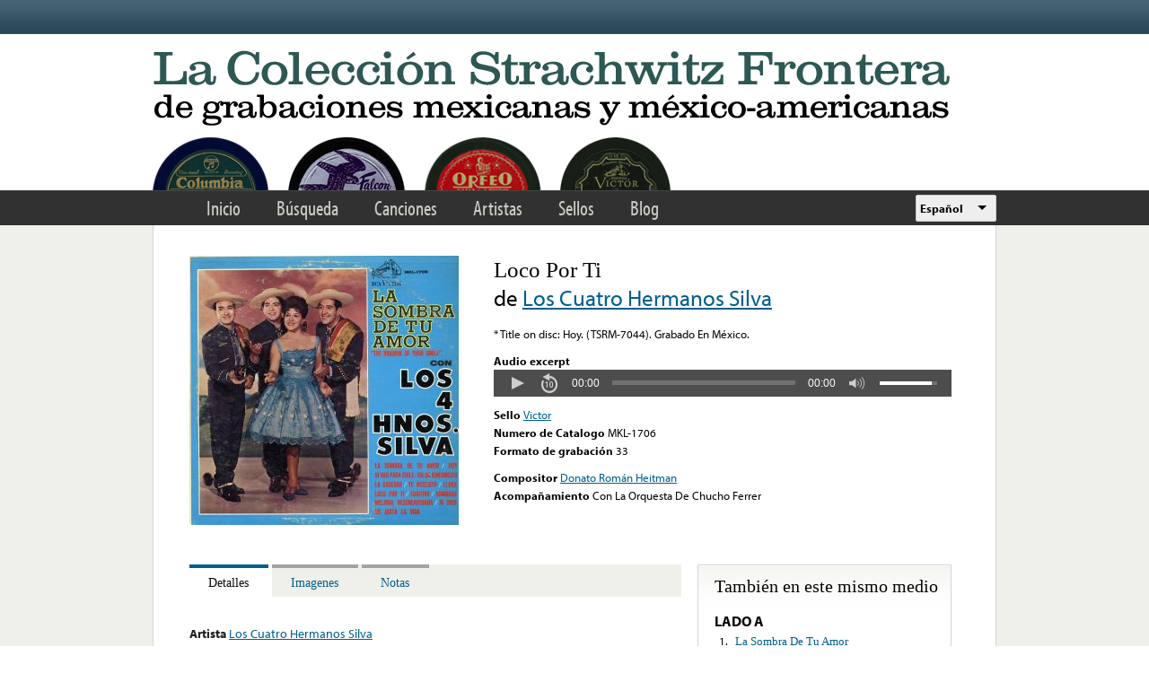

--- FILE ---
content_type: text/html; charset=utf-8
request_url: https://www.google.com/recaptcha/api2/anchor?ar=1&k=6LfFXSETAAAAADlAJYoGQNL0HCe9Kv8XcoeG1-c3&co=aHR0cHM6Ly9mcm9udGVyYS5saWJyYXJ5LnVjbGEuZWR1OjQ0Mw..&hl=en&v=7gg7H51Q-naNfhmCP3_R47ho&theme=light&size=normal&anchor-ms=20000&execute-ms=30000&cb=eigyj7iml6xf
body_size: 48955
content:
<!DOCTYPE HTML><html dir="ltr" lang="en"><head><meta http-equiv="Content-Type" content="text/html; charset=UTF-8">
<meta http-equiv="X-UA-Compatible" content="IE=edge">
<title>reCAPTCHA</title>
<style type="text/css">
/* cyrillic-ext */
@font-face {
  font-family: 'Roboto';
  font-style: normal;
  font-weight: 400;
  font-stretch: 100%;
  src: url(//fonts.gstatic.com/s/roboto/v48/KFO7CnqEu92Fr1ME7kSn66aGLdTylUAMa3GUBHMdazTgWw.woff2) format('woff2');
  unicode-range: U+0460-052F, U+1C80-1C8A, U+20B4, U+2DE0-2DFF, U+A640-A69F, U+FE2E-FE2F;
}
/* cyrillic */
@font-face {
  font-family: 'Roboto';
  font-style: normal;
  font-weight: 400;
  font-stretch: 100%;
  src: url(//fonts.gstatic.com/s/roboto/v48/KFO7CnqEu92Fr1ME7kSn66aGLdTylUAMa3iUBHMdazTgWw.woff2) format('woff2');
  unicode-range: U+0301, U+0400-045F, U+0490-0491, U+04B0-04B1, U+2116;
}
/* greek-ext */
@font-face {
  font-family: 'Roboto';
  font-style: normal;
  font-weight: 400;
  font-stretch: 100%;
  src: url(//fonts.gstatic.com/s/roboto/v48/KFO7CnqEu92Fr1ME7kSn66aGLdTylUAMa3CUBHMdazTgWw.woff2) format('woff2');
  unicode-range: U+1F00-1FFF;
}
/* greek */
@font-face {
  font-family: 'Roboto';
  font-style: normal;
  font-weight: 400;
  font-stretch: 100%;
  src: url(//fonts.gstatic.com/s/roboto/v48/KFO7CnqEu92Fr1ME7kSn66aGLdTylUAMa3-UBHMdazTgWw.woff2) format('woff2');
  unicode-range: U+0370-0377, U+037A-037F, U+0384-038A, U+038C, U+038E-03A1, U+03A3-03FF;
}
/* math */
@font-face {
  font-family: 'Roboto';
  font-style: normal;
  font-weight: 400;
  font-stretch: 100%;
  src: url(//fonts.gstatic.com/s/roboto/v48/KFO7CnqEu92Fr1ME7kSn66aGLdTylUAMawCUBHMdazTgWw.woff2) format('woff2');
  unicode-range: U+0302-0303, U+0305, U+0307-0308, U+0310, U+0312, U+0315, U+031A, U+0326-0327, U+032C, U+032F-0330, U+0332-0333, U+0338, U+033A, U+0346, U+034D, U+0391-03A1, U+03A3-03A9, U+03B1-03C9, U+03D1, U+03D5-03D6, U+03F0-03F1, U+03F4-03F5, U+2016-2017, U+2034-2038, U+203C, U+2040, U+2043, U+2047, U+2050, U+2057, U+205F, U+2070-2071, U+2074-208E, U+2090-209C, U+20D0-20DC, U+20E1, U+20E5-20EF, U+2100-2112, U+2114-2115, U+2117-2121, U+2123-214F, U+2190, U+2192, U+2194-21AE, U+21B0-21E5, U+21F1-21F2, U+21F4-2211, U+2213-2214, U+2216-22FF, U+2308-230B, U+2310, U+2319, U+231C-2321, U+2336-237A, U+237C, U+2395, U+239B-23B7, U+23D0, U+23DC-23E1, U+2474-2475, U+25AF, U+25B3, U+25B7, U+25BD, U+25C1, U+25CA, U+25CC, U+25FB, U+266D-266F, U+27C0-27FF, U+2900-2AFF, U+2B0E-2B11, U+2B30-2B4C, U+2BFE, U+3030, U+FF5B, U+FF5D, U+1D400-1D7FF, U+1EE00-1EEFF;
}
/* symbols */
@font-face {
  font-family: 'Roboto';
  font-style: normal;
  font-weight: 400;
  font-stretch: 100%;
  src: url(//fonts.gstatic.com/s/roboto/v48/KFO7CnqEu92Fr1ME7kSn66aGLdTylUAMaxKUBHMdazTgWw.woff2) format('woff2');
  unicode-range: U+0001-000C, U+000E-001F, U+007F-009F, U+20DD-20E0, U+20E2-20E4, U+2150-218F, U+2190, U+2192, U+2194-2199, U+21AF, U+21E6-21F0, U+21F3, U+2218-2219, U+2299, U+22C4-22C6, U+2300-243F, U+2440-244A, U+2460-24FF, U+25A0-27BF, U+2800-28FF, U+2921-2922, U+2981, U+29BF, U+29EB, U+2B00-2BFF, U+4DC0-4DFF, U+FFF9-FFFB, U+10140-1018E, U+10190-1019C, U+101A0, U+101D0-101FD, U+102E0-102FB, U+10E60-10E7E, U+1D2C0-1D2D3, U+1D2E0-1D37F, U+1F000-1F0FF, U+1F100-1F1AD, U+1F1E6-1F1FF, U+1F30D-1F30F, U+1F315, U+1F31C, U+1F31E, U+1F320-1F32C, U+1F336, U+1F378, U+1F37D, U+1F382, U+1F393-1F39F, U+1F3A7-1F3A8, U+1F3AC-1F3AF, U+1F3C2, U+1F3C4-1F3C6, U+1F3CA-1F3CE, U+1F3D4-1F3E0, U+1F3ED, U+1F3F1-1F3F3, U+1F3F5-1F3F7, U+1F408, U+1F415, U+1F41F, U+1F426, U+1F43F, U+1F441-1F442, U+1F444, U+1F446-1F449, U+1F44C-1F44E, U+1F453, U+1F46A, U+1F47D, U+1F4A3, U+1F4B0, U+1F4B3, U+1F4B9, U+1F4BB, U+1F4BF, U+1F4C8-1F4CB, U+1F4D6, U+1F4DA, U+1F4DF, U+1F4E3-1F4E6, U+1F4EA-1F4ED, U+1F4F7, U+1F4F9-1F4FB, U+1F4FD-1F4FE, U+1F503, U+1F507-1F50B, U+1F50D, U+1F512-1F513, U+1F53E-1F54A, U+1F54F-1F5FA, U+1F610, U+1F650-1F67F, U+1F687, U+1F68D, U+1F691, U+1F694, U+1F698, U+1F6AD, U+1F6B2, U+1F6B9-1F6BA, U+1F6BC, U+1F6C6-1F6CF, U+1F6D3-1F6D7, U+1F6E0-1F6EA, U+1F6F0-1F6F3, U+1F6F7-1F6FC, U+1F700-1F7FF, U+1F800-1F80B, U+1F810-1F847, U+1F850-1F859, U+1F860-1F887, U+1F890-1F8AD, U+1F8B0-1F8BB, U+1F8C0-1F8C1, U+1F900-1F90B, U+1F93B, U+1F946, U+1F984, U+1F996, U+1F9E9, U+1FA00-1FA6F, U+1FA70-1FA7C, U+1FA80-1FA89, U+1FA8F-1FAC6, U+1FACE-1FADC, U+1FADF-1FAE9, U+1FAF0-1FAF8, U+1FB00-1FBFF;
}
/* vietnamese */
@font-face {
  font-family: 'Roboto';
  font-style: normal;
  font-weight: 400;
  font-stretch: 100%;
  src: url(//fonts.gstatic.com/s/roboto/v48/KFO7CnqEu92Fr1ME7kSn66aGLdTylUAMa3OUBHMdazTgWw.woff2) format('woff2');
  unicode-range: U+0102-0103, U+0110-0111, U+0128-0129, U+0168-0169, U+01A0-01A1, U+01AF-01B0, U+0300-0301, U+0303-0304, U+0308-0309, U+0323, U+0329, U+1EA0-1EF9, U+20AB;
}
/* latin-ext */
@font-face {
  font-family: 'Roboto';
  font-style: normal;
  font-weight: 400;
  font-stretch: 100%;
  src: url(//fonts.gstatic.com/s/roboto/v48/KFO7CnqEu92Fr1ME7kSn66aGLdTylUAMa3KUBHMdazTgWw.woff2) format('woff2');
  unicode-range: U+0100-02BA, U+02BD-02C5, U+02C7-02CC, U+02CE-02D7, U+02DD-02FF, U+0304, U+0308, U+0329, U+1D00-1DBF, U+1E00-1E9F, U+1EF2-1EFF, U+2020, U+20A0-20AB, U+20AD-20C0, U+2113, U+2C60-2C7F, U+A720-A7FF;
}
/* latin */
@font-face {
  font-family: 'Roboto';
  font-style: normal;
  font-weight: 400;
  font-stretch: 100%;
  src: url(//fonts.gstatic.com/s/roboto/v48/KFO7CnqEu92Fr1ME7kSn66aGLdTylUAMa3yUBHMdazQ.woff2) format('woff2');
  unicode-range: U+0000-00FF, U+0131, U+0152-0153, U+02BB-02BC, U+02C6, U+02DA, U+02DC, U+0304, U+0308, U+0329, U+2000-206F, U+20AC, U+2122, U+2191, U+2193, U+2212, U+2215, U+FEFF, U+FFFD;
}
/* cyrillic-ext */
@font-face {
  font-family: 'Roboto';
  font-style: normal;
  font-weight: 500;
  font-stretch: 100%;
  src: url(//fonts.gstatic.com/s/roboto/v48/KFO7CnqEu92Fr1ME7kSn66aGLdTylUAMa3GUBHMdazTgWw.woff2) format('woff2');
  unicode-range: U+0460-052F, U+1C80-1C8A, U+20B4, U+2DE0-2DFF, U+A640-A69F, U+FE2E-FE2F;
}
/* cyrillic */
@font-face {
  font-family: 'Roboto';
  font-style: normal;
  font-weight: 500;
  font-stretch: 100%;
  src: url(//fonts.gstatic.com/s/roboto/v48/KFO7CnqEu92Fr1ME7kSn66aGLdTylUAMa3iUBHMdazTgWw.woff2) format('woff2');
  unicode-range: U+0301, U+0400-045F, U+0490-0491, U+04B0-04B1, U+2116;
}
/* greek-ext */
@font-face {
  font-family: 'Roboto';
  font-style: normal;
  font-weight: 500;
  font-stretch: 100%;
  src: url(//fonts.gstatic.com/s/roboto/v48/KFO7CnqEu92Fr1ME7kSn66aGLdTylUAMa3CUBHMdazTgWw.woff2) format('woff2');
  unicode-range: U+1F00-1FFF;
}
/* greek */
@font-face {
  font-family: 'Roboto';
  font-style: normal;
  font-weight: 500;
  font-stretch: 100%;
  src: url(//fonts.gstatic.com/s/roboto/v48/KFO7CnqEu92Fr1ME7kSn66aGLdTylUAMa3-UBHMdazTgWw.woff2) format('woff2');
  unicode-range: U+0370-0377, U+037A-037F, U+0384-038A, U+038C, U+038E-03A1, U+03A3-03FF;
}
/* math */
@font-face {
  font-family: 'Roboto';
  font-style: normal;
  font-weight: 500;
  font-stretch: 100%;
  src: url(//fonts.gstatic.com/s/roboto/v48/KFO7CnqEu92Fr1ME7kSn66aGLdTylUAMawCUBHMdazTgWw.woff2) format('woff2');
  unicode-range: U+0302-0303, U+0305, U+0307-0308, U+0310, U+0312, U+0315, U+031A, U+0326-0327, U+032C, U+032F-0330, U+0332-0333, U+0338, U+033A, U+0346, U+034D, U+0391-03A1, U+03A3-03A9, U+03B1-03C9, U+03D1, U+03D5-03D6, U+03F0-03F1, U+03F4-03F5, U+2016-2017, U+2034-2038, U+203C, U+2040, U+2043, U+2047, U+2050, U+2057, U+205F, U+2070-2071, U+2074-208E, U+2090-209C, U+20D0-20DC, U+20E1, U+20E5-20EF, U+2100-2112, U+2114-2115, U+2117-2121, U+2123-214F, U+2190, U+2192, U+2194-21AE, U+21B0-21E5, U+21F1-21F2, U+21F4-2211, U+2213-2214, U+2216-22FF, U+2308-230B, U+2310, U+2319, U+231C-2321, U+2336-237A, U+237C, U+2395, U+239B-23B7, U+23D0, U+23DC-23E1, U+2474-2475, U+25AF, U+25B3, U+25B7, U+25BD, U+25C1, U+25CA, U+25CC, U+25FB, U+266D-266F, U+27C0-27FF, U+2900-2AFF, U+2B0E-2B11, U+2B30-2B4C, U+2BFE, U+3030, U+FF5B, U+FF5D, U+1D400-1D7FF, U+1EE00-1EEFF;
}
/* symbols */
@font-face {
  font-family: 'Roboto';
  font-style: normal;
  font-weight: 500;
  font-stretch: 100%;
  src: url(//fonts.gstatic.com/s/roboto/v48/KFO7CnqEu92Fr1ME7kSn66aGLdTylUAMaxKUBHMdazTgWw.woff2) format('woff2');
  unicode-range: U+0001-000C, U+000E-001F, U+007F-009F, U+20DD-20E0, U+20E2-20E4, U+2150-218F, U+2190, U+2192, U+2194-2199, U+21AF, U+21E6-21F0, U+21F3, U+2218-2219, U+2299, U+22C4-22C6, U+2300-243F, U+2440-244A, U+2460-24FF, U+25A0-27BF, U+2800-28FF, U+2921-2922, U+2981, U+29BF, U+29EB, U+2B00-2BFF, U+4DC0-4DFF, U+FFF9-FFFB, U+10140-1018E, U+10190-1019C, U+101A0, U+101D0-101FD, U+102E0-102FB, U+10E60-10E7E, U+1D2C0-1D2D3, U+1D2E0-1D37F, U+1F000-1F0FF, U+1F100-1F1AD, U+1F1E6-1F1FF, U+1F30D-1F30F, U+1F315, U+1F31C, U+1F31E, U+1F320-1F32C, U+1F336, U+1F378, U+1F37D, U+1F382, U+1F393-1F39F, U+1F3A7-1F3A8, U+1F3AC-1F3AF, U+1F3C2, U+1F3C4-1F3C6, U+1F3CA-1F3CE, U+1F3D4-1F3E0, U+1F3ED, U+1F3F1-1F3F3, U+1F3F5-1F3F7, U+1F408, U+1F415, U+1F41F, U+1F426, U+1F43F, U+1F441-1F442, U+1F444, U+1F446-1F449, U+1F44C-1F44E, U+1F453, U+1F46A, U+1F47D, U+1F4A3, U+1F4B0, U+1F4B3, U+1F4B9, U+1F4BB, U+1F4BF, U+1F4C8-1F4CB, U+1F4D6, U+1F4DA, U+1F4DF, U+1F4E3-1F4E6, U+1F4EA-1F4ED, U+1F4F7, U+1F4F9-1F4FB, U+1F4FD-1F4FE, U+1F503, U+1F507-1F50B, U+1F50D, U+1F512-1F513, U+1F53E-1F54A, U+1F54F-1F5FA, U+1F610, U+1F650-1F67F, U+1F687, U+1F68D, U+1F691, U+1F694, U+1F698, U+1F6AD, U+1F6B2, U+1F6B9-1F6BA, U+1F6BC, U+1F6C6-1F6CF, U+1F6D3-1F6D7, U+1F6E0-1F6EA, U+1F6F0-1F6F3, U+1F6F7-1F6FC, U+1F700-1F7FF, U+1F800-1F80B, U+1F810-1F847, U+1F850-1F859, U+1F860-1F887, U+1F890-1F8AD, U+1F8B0-1F8BB, U+1F8C0-1F8C1, U+1F900-1F90B, U+1F93B, U+1F946, U+1F984, U+1F996, U+1F9E9, U+1FA00-1FA6F, U+1FA70-1FA7C, U+1FA80-1FA89, U+1FA8F-1FAC6, U+1FACE-1FADC, U+1FADF-1FAE9, U+1FAF0-1FAF8, U+1FB00-1FBFF;
}
/* vietnamese */
@font-face {
  font-family: 'Roboto';
  font-style: normal;
  font-weight: 500;
  font-stretch: 100%;
  src: url(//fonts.gstatic.com/s/roboto/v48/KFO7CnqEu92Fr1ME7kSn66aGLdTylUAMa3OUBHMdazTgWw.woff2) format('woff2');
  unicode-range: U+0102-0103, U+0110-0111, U+0128-0129, U+0168-0169, U+01A0-01A1, U+01AF-01B0, U+0300-0301, U+0303-0304, U+0308-0309, U+0323, U+0329, U+1EA0-1EF9, U+20AB;
}
/* latin-ext */
@font-face {
  font-family: 'Roboto';
  font-style: normal;
  font-weight: 500;
  font-stretch: 100%;
  src: url(//fonts.gstatic.com/s/roboto/v48/KFO7CnqEu92Fr1ME7kSn66aGLdTylUAMa3KUBHMdazTgWw.woff2) format('woff2');
  unicode-range: U+0100-02BA, U+02BD-02C5, U+02C7-02CC, U+02CE-02D7, U+02DD-02FF, U+0304, U+0308, U+0329, U+1D00-1DBF, U+1E00-1E9F, U+1EF2-1EFF, U+2020, U+20A0-20AB, U+20AD-20C0, U+2113, U+2C60-2C7F, U+A720-A7FF;
}
/* latin */
@font-face {
  font-family: 'Roboto';
  font-style: normal;
  font-weight: 500;
  font-stretch: 100%;
  src: url(//fonts.gstatic.com/s/roboto/v48/KFO7CnqEu92Fr1ME7kSn66aGLdTylUAMa3yUBHMdazQ.woff2) format('woff2');
  unicode-range: U+0000-00FF, U+0131, U+0152-0153, U+02BB-02BC, U+02C6, U+02DA, U+02DC, U+0304, U+0308, U+0329, U+2000-206F, U+20AC, U+2122, U+2191, U+2193, U+2212, U+2215, U+FEFF, U+FFFD;
}
/* cyrillic-ext */
@font-face {
  font-family: 'Roboto';
  font-style: normal;
  font-weight: 900;
  font-stretch: 100%;
  src: url(//fonts.gstatic.com/s/roboto/v48/KFO7CnqEu92Fr1ME7kSn66aGLdTylUAMa3GUBHMdazTgWw.woff2) format('woff2');
  unicode-range: U+0460-052F, U+1C80-1C8A, U+20B4, U+2DE0-2DFF, U+A640-A69F, U+FE2E-FE2F;
}
/* cyrillic */
@font-face {
  font-family: 'Roboto';
  font-style: normal;
  font-weight: 900;
  font-stretch: 100%;
  src: url(//fonts.gstatic.com/s/roboto/v48/KFO7CnqEu92Fr1ME7kSn66aGLdTylUAMa3iUBHMdazTgWw.woff2) format('woff2');
  unicode-range: U+0301, U+0400-045F, U+0490-0491, U+04B0-04B1, U+2116;
}
/* greek-ext */
@font-face {
  font-family: 'Roboto';
  font-style: normal;
  font-weight: 900;
  font-stretch: 100%;
  src: url(//fonts.gstatic.com/s/roboto/v48/KFO7CnqEu92Fr1ME7kSn66aGLdTylUAMa3CUBHMdazTgWw.woff2) format('woff2');
  unicode-range: U+1F00-1FFF;
}
/* greek */
@font-face {
  font-family: 'Roboto';
  font-style: normal;
  font-weight: 900;
  font-stretch: 100%;
  src: url(//fonts.gstatic.com/s/roboto/v48/KFO7CnqEu92Fr1ME7kSn66aGLdTylUAMa3-UBHMdazTgWw.woff2) format('woff2');
  unicode-range: U+0370-0377, U+037A-037F, U+0384-038A, U+038C, U+038E-03A1, U+03A3-03FF;
}
/* math */
@font-face {
  font-family: 'Roboto';
  font-style: normal;
  font-weight: 900;
  font-stretch: 100%;
  src: url(//fonts.gstatic.com/s/roboto/v48/KFO7CnqEu92Fr1ME7kSn66aGLdTylUAMawCUBHMdazTgWw.woff2) format('woff2');
  unicode-range: U+0302-0303, U+0305, U+0307-0308, U+0310, U+0312, U+0315, U+031A, U+0326-0327, U+032C, U+032F-0330, U+0332-0333, U+0338, U+033A, U+0346, U+034D, U+0391-03A1, U+03A3-03A9, U+03B1-03C9, U+03D1, U+03D5-03D6, U+03F0-03F1, U+03F4-03F5, U+2016-2017, U+2034-2038, U+203C, U+2040, U+2043, U+2047, U+2050, U+2057, U+205F, U+2070-2071, U+2074-208E, U+2090-209C, U+20D0-20DC, U+20E1, U+20E5-20EF, U+2100-2112, U+2114-2115, U+2117-2121, U+2123-214F, U+2190, U+2192, U+2194-21AE, U+21B0-21E5, U+21F1-21F2, U+21F4-2211, U+2213-2214, U+2216-22FF, U+2308-230B, U+2310, U+2319, U+231C-2321, U+2336-237A, U+237C, U+2395, U+239B-23B7, U+23D0, U+23DC-23E1, U+2474-2475, U+25AF, U+25B3, U+25B7, U+25BD, U+25C1, U+25CA, U+25CC, U+25FB, U+266D-266F, U+27C0-27FF, U+2900-2AFF, U+2B0E-2B11, U+2B30-2B4C, U+2BFE, U+3030, U+FF5B, U+FF5D, U+1D400-1D7FF, U+1EE00-1EEFF;
}
/* symbols */
@font-face {
  font-family: 'Roboto';
  font-style: normal;
  font-weight: 900;
  font-stretch: 100%;
  src: url(//fonts.gstatic.com/s/roboto/v48/KFO7CnqEu92Fr1ME7kSn66aGLdTylUAMaxKUBHMdazTgWw.woff2) format('woff2');
  unicode-range: U+0001-000C, U+000E-001F, U+007F-009F, U+20DD-20E0, U+20E2-20E4, U+2150-218F, U+2190, U+2192, U+2194-2199, U+21AF, U+21E6-21F0, U+21F3, U+2218-2219, U+2299, U+22C4-22C6, U+2300-243F, U+2440-244A, U+2460-24FF, U+25A0-27BF, U+2800-28FF, U+2921-2922, U+2981, U+29BF, U+29EB, U+2B00-2BFF, U+4DC0-4DFF, U+FFF9-FFFB, U+10140-1018E, U+10190-1019C, U+101A0, U+101D0-101FD, U+102E0-102FB, U+10E60-10E7E, U+1D2C0-1D2D3, U+1D2E0-1D37F, U+1F000-1F0FF, U+1F100-1F1AD, U+1F1E6-1F1FF, U+1F30D-1F30F, U+1F315, U+1F31C, U+1F31E, U+1F320-1F32C, U+1F336, U+1F378, U+1F37D, U+1F382, U+1F393-1F39F, U+1F3A7-1F3A8, U+1F3AC-1F3AF, U+1F3C2, U+1F3C4-1F3C6, U+1F3CA-1F3CE, U+1F3D4-1F3E0, U+1F3ED, U+1F3F1-1F3F3, U+1F3F5-1F3F7, U+1F408, U+1F415, U+1F41F, U+1F426, U+1F43F, U+1F441-1F442, U+1F444, U+1F446-1F449, U+1F44C-1F44E, U+1F453, U+1F46A, U+1F47D, U+1F4A3, U+1F4B0, U+1F4B3, U+1F4B9, U+1F4BB, U+1F4BF, U+1F4C8-1F4CB, U+1F4D6, U+1F4DA, U+1F4DF, U+1F4E3-1F4E6, U+1F4EA-1F4ED, U+1F4F7, U+1F4F9-1F4FB, U+1F4FD-1F4FE, U+1F503, U+1F507-1F50B, U+1F50D, U+1F512-1F513, U+1F53E-1F54A, U+1F54F-1F5FA, U+1F610, U+1F650-1F67F, U+1F687, U+1F68D, U+1F691, U+1F694, U+1F698, U+1F6AD, U+1F6B2, U+1F6B9-1F6BA, U+1F6BC, U+1F6C6-1F6CF, U+1F6D3-1F6D7, U+1F6E0-1F6EA, U+1F6F0-1F6F3, U+1F6F7-1F6FC, U+1F700-1F7FF, U+1F800-1F80B, U+1F810-1F847, U+1F850-1F859, U+1F860-1F887, U+1F890-1F8AD, U+1F8B0-1F8BB, U+1F8C0-1F8C1, U+1F900-1F90B, U+1F93B, U+1F946, U+1F984, U+1F996, U+1F9E9, U+1FA00-1FA6F, U+1FA70-1FA7C, U+1FA80-1FA89, U+1FA8F-1FAC6, U+1FACE-1FADC, U+1FADF-1FAE9, U+1FAF0-1FAF8, U+1FB00-1FBFF;
}
/* vietnamese */
@font-face {
  font-family: 'Roboto';
  font-style: normal;
  font-weight: 900;
  font-stretch: 100%;
  src: url(//fonts.gstatic.com/s/roboto/v48/KFO7CnqEu92Fr1ME7kSn66aGLdTylUAMa3OUBHMdazTgWw.woff2) format('woff2');
  unicode-range: U+0102-0103, U+0110-0111, U+0128-0129, U+0168-0169, U+01A0-01A1, U+01AF-01B0, U+0300-0301, U+0303-0304, U+0308-0309, U+0323, U+0329, U+1EA0-1EF9, U+20AB;
}
/* latin-ext */
@font-face {
  font-family: 'Roboto';
  font-style: normal;
  font-weight: 900;
  font-stretch: 100%;
  src: url(//fonts.gstatic.com/s/roboto/v48/KFO7CnqEu92Fr1ME7kSn66aGLdTylUAMa3KUBHMdazTgWw.woff2) format('woff2');
  unicode-range: U+0100-02BA, U+02BD-02C5, U+02C7-02CC, U+02CE-02D7, U+02DD-02FF, U+0304, U+0308, U+0329, U+1D00-1DBF, U+1E00-1E9F, U+1EF2-1EFF, U+2020, U+20A0-20AB, U+20AD-20C0, U+2113, U+2C60-2C7F, U+A720-A7FF;
}
/* latin */
@font-face {
  font-family: 'Roboto';
  font-style: normal;
  font-weight: 900;
  font-stretch: 100%;
  src: url(//fonts.gstatic.com/s/roboto/v48/KFO7CnqEu92Fr1ME7kSn66aGLdTylUAMa3yUBHMdazQ.woff2) format('woff2');
  unicode-range: U+0000-00FF, U+0131, U+0152-0153, U+02BB-02BC, U+02C6, U+02DA, U+02DC, U+0304, U+0308, U+0329, U+2000-206F, U+20AC, U+2122, U+2191, U+2193, U+2212, U+2215, U+FEFF, U+FFFD;
}

</style>
<link rel="stylesheet" type="text/css" href="https://www.gstatic.com/recaptcha/releases/7gg7H51Q-naNfhmCP3_R47ho/styles__ltr.css">
<script nonce="DkOlzK_s-FQ5VDW436Zw7w" type="text/javascript">window['__recaptcha_api'] = 'https://www.google.com/recaptcha/api2/';</script>
<script type="text/javascript" src="https://www.gstatic.com/recaptcha/releases/7gg7H51Q-naNfhmCP3_R47ho/recaptcha__en.js" nonce="DkOlzK_s-FQ5VDW436Zw7w">
      
    </script></head>
<body><div id="rc-anchor-alert" class="rc-anchor-alert"></div>
<input type="hidden" id="recaptcha-token" value="[base64]">
<script type="text/javascript" nonce="DkOlzK_s-FQ5VDW436Zw7w">
      recaptcha.anchor.Main.init("[\x22ainput\x22,[\x22bgdata\x22,\x22\x22,\[base64]/[base64]/[base64]/[base64]/[base64]/[base64]/[base64]/[base64]/[base64]/[base64]\\u003d\x22,\[base64]\\u003d\\u003d\x22,\x22X8KCNcKPwrofw4V7wqvCjsODw7FXwo7Dv8KbwpUtwobDo0LCki8Owr4OwpFXw4/DpjRUdcKvw6nDusOOQkgDY8Knw6t3w7nCvWU0wrDDiMOwwrbCpMK1wp7Cq8K9FsK7wqxiwrI9wq18w5nCvjg0w7bCvQrDkk7DoBtpQcOCwp1Mw54TAcOywpzDpsKVXQnCvC8USxzCvMOjIMKnwpbDrBzCl3Eta8K/w7tdw6BKOAkDw4zDiMKYccOAXMKMwqhpwrnDhVvDksKuFgzDpwzCl8Ouw6VhNQDDg0NhwqQRw6UBJFzDosObw4h/IkfCnsK/QBXDtlwYwrLCgCLCp3bDjgsowofDqQvDrCNHEGhnw7bCjC/ClcKTaQNSUsOVDWDCt8O/w6XDmAzCncKmY2lPw6J1wolLXQzCjjHDncOpw5Q7w6bCsDvDgAhdwq3DgwljBHgwwrkFworDoMOPw6k2w5dyccOMeloIPQJtQmnCu8KJw7oPwoIEw6TDhsOnD8KAb8KeInXCu2HDiMOffw00KXxew7ZEBW7DnMK2Q8K/[base64]/CkWDDhMOXwo5KBcKvGFzCtCfDpMO7w5jDmsKkTSfCh8K1Pz3CrlMzRMOAwonDmcKRw5oBE1dbUk3CtsKMw5k4QsOzKGnDtsKrZULCscO5w4FcVsKJLsKGY8KOGsKBwrRPwqjCqh4LwpxBw6vDkTFEwrzCvlkdwrrDol16FsOfwoZ6w6HDnl3CjF8fwoHCicO/[base64]/[base64]/[base64]/DsR/ChsOLM8K9w5I9wqoewo8Zc8OFQsOmw5vDhMKkIhgmw73DqsKxw5QqLsOcw6vCmSnCl8Obw44Nw5HDgMKQwpvCpMKUw7vDqMKDwph8w7rDicONVjcUf8KwwqXDhMOAw5cWJho9wr9YdELCpQ7Do8OYw4nCjcKIW8K6EQLDm3Y2wqImw6RuwrzCjDvCt8OCYjLCuG/DjcKkwr3DhgXDkGPChsOlwqBiGB/[base64]/[base64]/DqsOPwoXDo8K1w4oywrR4OV7DoMKhwqnDuE7Ci8OVVMKgw53CucK4UcK6NMOkfjvDl8KJZ0zCiMKXQ8OTQHXCicORTcO6w7p+c8Kgw53Chl17wpM6SAgwwrXDhljDvsO2wpjDvcKJPCF/w5bDh8Otwq/CjkPDvjFQwr1bW8OBR8O2wrHCvcKvwpbCqwbCmMOOf8KaJ8Kgwp3Dsk5sVGxDcMKZdsKrI8KhwovCk8O7w7csw5hYw7PCpwEpwoXCrm7Dr0PCsmvClEQJw5HDrsKNIcKawqlzQx4/wobCkMOVcGPCmU0WwotYw68iNMOEVhE1EsKoaVLCkyMmwqsNwpLCu8OVe8KnEMOCwolPw7TClsKDacKLaMKOTsO6Bx84w4HCkcKSBRXCjGzDocKGBlENcC1AAw/[base64]/DpBYRPUd8Ql3ClFbCqi8OwrU8IlXCoWTDjUdzAcOKw7XCsW7DtsOAbDBqwqFlYUMUw6fDs8OCwrE/wrshw5lAwobDnQUTaHzCp2cCNsK/N8K+wrHDoBrCgRbCiiNwdsK5w75sGDjDicO/wozCmzbDiMOXw4nDl2RSAybDgRPDnMKwwqR7w7fCsH1Nwr7DokcJw5jDhFYeEsKBAcKLHMKEwo53w7nDvsONEEbDigvDsQjCiwbDmV3DgSLCkT/Cs8OvOMKkI8KiMsKrdnPDjHdnwqDCvGt1MGEQczLCknLDtQbDq8KVF1hCwr8vwpZRw4DCv8OAQB5Lw7nCh8Kdw6HDjMK7woLCjsOcO3/[base64]/[base64]/w5DClhvDkMOBwrQOwqEXw5xNIMKew7Jww6rChBpZA0XDncKAw5kiejgew4fCvC7CscKJw6IAw6bDhh7DnDpCRX3DmEvDpTgqMWDDsy3CkcODwqPCgcKOw6UJR8O4acO/[base64]/Cr8O8w5nCgXwhasOGw5ABw6Utwr4MYBxgLAsTw5rDugI6DsKLwrdww5towqnDpcKLw5nCrHgiwpwXw4QiblBtwoJlwoc+wozDrQ8bw4XCs8OMw4NSTcOQZ8OUwoQ5wpvCrDjCtcO0w5rCvsO+wpETMMK5w4QPV8KHwq7DnsKxwrJ7QMKFwrdJwr3CvQDCnsK/wpsSE8O5dCNiwqDCjsK9X8KcY1tIUMOFw7p+V8KtVMKLw5EKCSAwQsOmAMK5wop/[base64]/w5Qxwrxqwrl/w51jw7UUwp/CucKrXm7DrFB/aADCj07CuUY0Wy85wowswrfDs8ObwrM3SsKZHnJWCMOmFsKMVMKAw4BAwrpXW8OzPUJjwrXCh8ODwoPDkm9WH03DiABlDsKAb0/Cs3LDrFjChMKZesOgw7PCgMOOUcOPUl3ClcOAwrcmw7ZJVcOTwr3DigPCqcKpVgd+wqQ/wpHDjC/DvA7DoSgswptOHz/CrMOiwoLDhsK7Y8OWwrLClArDmCZzSQjCjjUzL2pRwp/[base64]/Du8O3w5TDhMO4YQvDgsK0AMOEC8KPK3HDsCbDtMOjwoPCsMOww51twoHDv8KZw4nCs8O9QFIyEMKvwo1hwpbCiXRiJULDs35UUsOgw7/Cq8ODw44vB8KGBsOSfcKTw6nCqwVCDcOfw5DDvnvDnMONBAQzwrvDozoUGcOgXkjCv8Kxw6MBwpZHwr3DpwRBw4DDocO1wr7Dmklrwo3DpMOBHiJgwrTCpMKYcsOGwo4TU3RjwpsGw6DDl3kqwobCmyF9WSTDqQPCuTrDjcKhAcOqwpUQWyTChz/DjRjCoDHCvFhpwoxsw71Aw6XCi33DjTXCm8KnUV7CgCjDlcOpecOfZQFNSFPDu3htwoDDpcKbwrnClsK/wpHCsAnChWzDiXbDtjfDl8KtScKzwpEkwp5BdiVTwoLCjEdvw6YpInZFw5NjK8KAEizCj25Jw6cAYsK4bcKOw6MHwqXDi8KsdsOoDcO2AXUWw6jDlcOTbWAbAMKww7Vrw7jDn3PCtnTDkcKWw5MbUEdUYW80woZTw4Mlw6tsw6dcKGo/FDfCnyc+w5lBwpVBwqPCsMOjwq7CogjDvsKlSx7DlmzChsKxwox4w5RPUS/Dm8OnMCAmanxfUQ7DlXxCw5HDo8OhYcOUWcKyazYPw6Z4wr/[base64]/[base64]/DgMKkfCjCgyUMwottVhxkE2BxwoHDhMO9w5/[base64]/ChyJVTz/CpcOjIikLwqF9wrNGw6nDgSdxNsKxYnQHe3fCpMKQwqzDkDFSwrcCFl5mIglmw5d4FS4kw5QHw6oyVyZGwrvDsMKJw5jCoMKhwqtFF8K/wqXCu8KVHhvDun/[base64]/wpjCmhbCqcK0w5jCqEjCmMKiCsOEGMOgRhLCqMKMQMKEOSh0wpNBwr/[base64]/ClMKmw6HDicONUH15w4kCwo1FFQZEM8KRTcKSwq3Cu8KnKnPDucKQwqsDwqdqw6oAw4zDqsKaWsKNwpnDpFHDtzTCp8KgCMO9JRw3wrPDocKzwrLDlg47w5/Du8KEw7Y6SMO2JcKsf8OHfzl5VcOrw4jCk1sOS8OtdHc8eQ7CrXjDq8O2BXVtw7rDm3l7wp9DNjLCoilqwpTDkA/[base64]/DtUjCpjnCrjjDhcOSU8KKw7nCpMO1w7/Dt8Ofw7fDs2kqNMK5SHDDsTA0w5vCs2tEw7p6YmvCuBvCvkLCp8OZYsOvCsOdfsO9ax8CLX0uwpZuEMKCwrjClXwow50Zw4zDmsONScKqw55Lw5/DpA/ChB4ZDhzDrVHCsRcdw5M5w40JTHbDn8Onw5fCi8K2w6QMw7XCpMOSw49uwowoZsOWEsO6McKDZMOjw6LCvMORw6zDicKdfE8+L3dTwrLDs8KzK3/Co3VPI8OSAMO/w7vCjcKOLcOVRcK/[base64]/DjMO5LsOzwrxywr/CtE7DicKjasOPecODfxrDl2dkw5cxTMOtwoHDp29dwokUbMKGDVzDl8OIw5hrwo3Dk3cIw47CuVtkw6bDvmE7woMew49YClXCicOaDMOnw4E+wo7DpcO/[base64]/Dlx3DicOzw6Yww47DncKiwr4Kw7s1w6/DjwPDqcKKSlvCglnCkWkPw67DjcKfw6JrVMKgw43Cp348w6HDpcKHwp8Nw73DtGt2F8OCRz7DssKREcO9w4cSw7cbJX/DgcKkLTbCrH1owq0wT8OvwqXDlgvCtsKHwpJ/w4bDtwYUwp80w7HDoAjDj13DpsKfw5zCpyPCt8O3wobCrsOzwr0aw6nDmjxBThBbwqZIW8KvYcK6EcKXwoB7dgXCq2XDqS/DoMKQbmPDk8KhwrrCiycfw7/Cm8OcAjfCsE5JXcKiTS3Dv049M1oAK8OLZW8oW1bCknfCtk/DlcKVwqDDhMOgd8OoD1nDl8KpemReMsKzw7ZJRSvDp1cfUcO4w7PDlcOpT8O4w53CjnDDsMOWw6o8wq/DvzbDo8O0w45ewpc3wpvDm8KfNsKiw6kkwoLDvF7DoBxNw5bDsyPCug/DjsOOEcOqQMOYKkJYwoZiwoUYwpTDnShnS1UCw6kxd8KEDntZwoPDpGtfOXPCk8KzdsOPwpscw6/[base64]/CmsOsRFEYw5LCpE4+I8Kmwp/CosKBw6lSZXHCgMOud8OUBBvDpgbDkmHClcKzFhLDrg/CrEHDnMKvworDlWkJCCU6YnEnUMOgO8Otw5bCqTjDkXVTwpvCp21HY0HCgD7Cj8O6wqTCojUWRsODw60Ew6N2w7/Dk8KOw5UIXMOOIjcYwrZhw4TChMKveCw3PSoHwplewqAEw5nCimvCrcKwwpQvJsKHwpbCvUzCtS/DvsOXcAbDhUJAHWPCgcKafS58YSvDlcKAZUxcFMO2w7RJQ8O0w6/CjxHDphV2w7pwF1tkwow/Yn/Ds1bCuyvDrMOpw6nCkiEVBkXCiVAEw4vCk8K+Tn0QOArDrFEjaMKrwojCq3jCsQ3CocOOwrbCvRvCi0bDnsOGwp7DpcKSYcO+wqRqBTICQU3ChlzCpkpuw4rDqMOmQAw0MMO5wovCpGHCuDFLwpjDgTBOK8OCXmTCuTDDiMKaIMObJz/DhMOidMK9HsKnw4TDoSs2Bl3DkmA2woNawobDrsKvW8K9DcOMEMORw6/DnMOMwpV2w7YIw7HDvHXCnBkNflNOw6wqw7PCiThCVmAQVgRAwqsTWVtVAMO7w53CgQbCsiMUMcOAw6Zmw78kwqvDucOnwrtOMXTDgMOkFnHCuRFQw5tqwpTDnMO7ccK2wrVHwqDCjGx1LcOFw5zDnk3DhzXDoMK8w6kQwpVqFQwfwq/DmMOnw5/CtDcsw5HDmMKUwqlmUUZqwrbDgBrCuToww47DvDnDpSV0w7HDhQDCrWEsw4XCoSrDnsOyNMKsecK2wq/[base64]/DrMKcwoHCtcOpfsORBGvCpBnDtcK/[base64]/CpVnCoMKKVcKCw5/CtElCw79hUjMHVz/Cg8OMw55HwqrDqcOTZE11VsKpUSzCqX7Dr8KnaXtqNUDDnMO3IUQvIjAPw6YEw77DmT3DhcOfBsOkblTDsMODBXPDi8KFCRUzw5XDoE/DjsOfw5fDkcKgwpQpw5rDscOXPSfDu1jDnEAOwoEuwoLCmGpsw6fDnWTCnFthw5LCiTUaM8OKw4PCkD3DlDtDwrYDw6DClMKOw4RpDXo2A8KrBcKBBsOuwqZgw4/[base64]/[base64]/w7oAEMK1wopLwqsHw5XCtMOeCkTCtsKAVQUTQMOaw6F5ekpKEFzCuWLDo2suwpRyw6VsLSBGKMOcwpAlDw/Cn1LDskw0wpdWXjHClMO1IUDDvsKgd1rCrsO3wrFBJWd8ZjQeBSPCosOkwr7CtlzCkcKJe8OGw6YcwrcsT8O/w5t8wrbCtsKaBsKxw7hmwppqQcKIEMOrw4IqAsK8D8OnwpBzwp14SiNCQ0hiVcOSwozChTbCtSE2S0LCpMKZwoTDlsOFwojDscK0cwsLw4cYPcO+GxrDicKxw44Vw6bDo8OnAMO/[base64]/cQ/Cuytcw4tswp7CoxIuOsKSEhYzwr0hbsKFwo/DplvClV7DkBbChcOAwrnCnMKeY8O3Wm07w4BrVkI4TMOQRnfCjsKdLsKDw68ZFQXDvyQ5b1PDg8KCw4QLZsKqEgh5w60kwpk3wrJKw4LCn1DCkcKvOx8cSsOFXMOQXcKBeWYOwqHDg2pew4l6aFvCi8OBwpkxXw9Tw7Ihwp/CosK2J8KWLD80OV/ClcKfD8OZQcOFbFkkGVLDhcKdTsK/w7DCgHLDjWFZJHzCq2JOe1A1w5/DmDLDhQTDiH7ChMOmwqXDlcOqFsONfcO8woxzW1poR8K1wpbCisKPSMO2DVN9G8OUw5Npw4PDsEVcwqfCqMO2wpgrw6hmw4XCtHXDiXzDtx/CpsKjY8OVTDp4w5LDrSfDgT8SeH3CtCzDssOqwozDvcO9ejk/wqzDpMOqdxLCqsOuw4R0w5FJfcO5IcOJPMK3wotRcsKrw5lew6TDr3N7NzRlL8Ogwp9FKsONXjg5EHMmUsK2McOdwq1Yw587wpdJX8OCKsKDB8OwDR/CqSNYwpRVw6vCrcK2awlVXsKNwoUaEgrDh17CpgrDtQcEDjHCqTsbScK4bcKPblPChMKXw5bCmEvDlcKxw6FCWg5NwoNUw7HCvEptw6XDm0I1TCTCs8KWLDhjw6Fbwr4hw4rCgAxkwo/DkMKkFQ8aHAVLw7oHwrXCpQ4uacOAUiYJw7jCvcOTA8OGOnjCtsOoIMKWwr/DhsO9Fz1yU3k0w6DCgz0dw5fCrMOYwoLCt8O2GC7DuHt8el4tw5XCkcKTUSpFwpLClcKmflYzTsKQABRrw58hwpVPA8Oqw5pjwqLCsB/Cm8OPHcOlE34cGUcnV8Oaw6w0R8OFwpA6wr0TZEszwpXDjX9gwpnCtE3DvcKCDMK0wphpecOBPcOwR8OnwrvDmnVqwpLCocOtw6kEw57DkMOOw6PCql7CrMKnw6s0aDvDhMOPZCBNJ8K/w68bw5EoAQJgwosUwrFGeBLDhA4DFsOJCcOoU8KAw5wBw5Aww4jDoFxOE2/Dl3cBw414AyBYMsKqw4DDlwM0TFbCoUnCnsOdPsOow7zDu8O1Qjh2HCFIaAbDinTCkEDDhQMvw5JUw5cuwqJcUw4oIMK3Ij5Rw4J4OA3CoMKoDWzCjMOKdcK0bMOfwonCuMK/w6sDw4pOwpQzdMOvUcK4w6LDt8Omwrs5CcO9w71Pwr3CpcODMcOuwrBLwrUXUSltHx44woPCrcKsYsKpw4UVw47DqcKoIcOnw7DCuzrCnybDmRZgwoEuOcOQwqzDusK/w7jDthLDhDkMBsKPU0dCw5XDg8KLY8Okw6BMw6Rlwq3DhH7Dr8OxEcOKSnIVwq1Pw6kiZVFNwphRw7nCrBkbw7QHecKRwq7ClsODw41jd8OtEhcLwot2UsOyw6jClBrDvjJ+KFx/wpIdwpnDn8Kgw5HCtMKbw73Dn8KpesOvwqLDh1IBHMKkTsKmwpxfw4jDvsOqWUfDqsOMJQXCrcK4e8OmDSxxw4TClRzDhHfDhMO9w5fDksKnfF5+I8OLw45hGlVmw4HCtDAdK8KKwp/Cn8KvGWjDnTN8dBbCkh3Dn8KkwoDCrjPCr8KPw7PCgmTCjyHDp1IsRsK2KVA+AhzDiHxqX1VYwq7CnMO6CG5TVyPDvcO8wqx0GjxDS1nCicOewpvDiMKEw5TCtlfDkcOOw4LCplV7wobDvMO/wpjCqMOTW33DiMKDw55uw6dhwoHDlMOgw4Ruw5R1Li1IDMOjOHPDrWDCpMKSScO8LcOmwonDkcOcHMKyw5lCWcKpJhnCl3wGw657B8O/XMKwLhYCw4QRJcK2NTPCk8OUKknDrMKPFMKiXWDChQItHgvDgkbCriJWccOtcX1Lw6zDkArCt8OEwqAZw6V8wo/DhcKIw41fbjTDkMODwrLDi3LDi8KqTcK6wrLCinTCinbCjMOcw5HDtWBKHMKnJXrDuRXDrcKow7fCvhU+KUTCkUzDucOnCsKHw4fDvybCqn/CmQNww4/CtMK3cX/CuD0cQQPDmsOrdMKJEnvDhRHDl8KbAsKtRcOcw7TCqgZ1w4jDhMOqFykkwoPDt1fDsntZw7drwqvDtUFOIFPCujDDgSdvBCHDjiHDhw7ChR/DlBcOJClGM27DkhkgN0Anw5tqRMOAHnleW1/DkXViwrF3UMO9UsOmBitRS8Oxw4PCpXhuK8KPXsO4fMOKw7w4w61lwqjCgn8cwppkwo/DnirCosOWLV/[base64]/[base64]/Dl2rCpjLDvlTDvzzDqW3CoXdYfVkWw5Niw5jDpRFswqPCjcKrwqnDo8Kgw6RAw68JMsOfwrBlL2Zyw7BWKsONwoQ/[base64]/d8OCTxxzKCQUwqjCj2zCvsOrwq3CrsOSV8KnLDPClRcmwpnCusOZw7bDpcKgBGrCuVgvw4/ClMKYw7pVRz7CmRwXw6xhwrDDgyd+HcO1Tg7DkMK6woV8KgVbQ8KowroVw7vCiMOTwoAZwpHCnnFow5pQGcKoQsO+wq8Tw7HDu8KBw5vCimxDDzXDimhpPsOsw73Djl8DDMK/S8KQw77DnEd+G1jDkcKnB37CohIMB8O5w6HDlsK2bEnDnUPCnsKfFMOpR0LDlMOALcOpwrzDowZmw6/Cu8OiRsK/fMOFwoLCkzcVb1nDkQ3ChThZw4A/w7XClMKpXcKPQ8OYwqMTI3JXwpPCr8KCw5bCoMOjwrMGHQVaIsOKMcOwwpdCdUlTwoN+w5nDgMOgwo1twobDpFRQwp7CohgOw6PDh8KUN3TDqsKtwr5rw7nCojnCrF/CisKdw5Niw47CimbDnMKvw40jS8KTZVzDmcOIw4RiP8OBGsKMwr5sw5YOMsOdwpZvw5ctDDDCimcIw7xNJCPCgzMoPlnCoEvCrXIUwqc9w6XDpVtqXsO/eMKvOQDDocOLw67ChRVnwqDDo8K3McOpdsOdYHlJw7bDnMKgPsOkwrQbwoFgwqbDuRvDu0cNTAIrecO2wqAhIcKewq/[base64]/DpmvDgjTDvcKQCmXDizPCqQ/DnAFPwrN1wqlKwqbDkXk3wqHCuj9/w5DDpzLCo2bClBbDmMKxw58rw4rDh8KlMDLCilrDkQNEJnTDgMO5wrXCmMOURcKEw7sbwrDDnjAFw7TCll15TMKmw4fCtsKkOcK+w4Myw5/DicOLVcODwpDCsTDCg8OXEnlHKAByw4bCiDbCjcKpwrZxw43ClcO/[base64]/[base64]/Cmz3DsU3Ch8KTwpLDsTzCiMOrwqfDjMKQHGgzw4Zcw7hvQcObbwzDtcKGUDDDr8OlB03ChFzDhMK0AMOCQGMWw5DCmmorw5AiwoUBwofCnHfDn8K8OsK7w5sOaBMWb8OpfcKvBkjCrWdvw4cdbF1Lw4zCt8KiTm/[base64]/BMOJR8OQwpnDpgcwwr1aUyXDt8KAZMObPMO9wq9Vw5HDtMOmIzYYfsKSKcOIJcKsNBQnKcKlw6zDnEzDisO6w6hfN8K+ZkYsa8KVworCmMOYEcOMw71OU8O+w4cCe2/DkEzDk8OPwolvTMK1w6Y7FwtYwqomUMOBGsOow4gOYsK3ET8OwonCq8KrwrpvwpLDisK0AxLCkG/CrjUcHcKXw6sLwo/CsHUQRX8scT9/wrM8LBhyF8O+OE4xEnnCusOtLsKLw4DDncOdw4rDshwiLsKDwrnDnxd3Z8Osw4V6OVPCixpYRkE4w53DicO0woPDoX3Cqh4YG8OFfHxLw5/[base64]/w4wrbsOmwqozIMO5CcOowrloHGVVw5rDncOkajzDtcKGw79dw6bDnsKNw4TDk0fDlMOvwoEGFMKeQ0DCkcOSw4DDqz5/[base64]/[base64]/w7BoJl9ZVUhbAMKRw51Aw5dSw5bDpDMuw4AAw6l7wqRPwpbCrMKRVcOcBkhDW8Kxw4d0bcO3w6fDv8Ofw6hQL8Kdw79QFQFBTcKkN1/CpMKzw7Njw6Bww7TDm8OFOMOacAbDr8OOwowCEcK/QiR2RcKKZl1UYBdBa8KCcnnCtivCqgVdCljCk0gxwo93wpc2worCicKzwonCg8K/YcOeFlTDtBXDlDgkY8K4asK/CQ01w6LDqwBzUcK0w5lJwpwpwr9Dwp8ww5vDicOAcsKBDsOgY0ozwrNAw60kw7zCj1oVAFHDknk6J2ZQw5dcHCtxwqBOSSzDisKjLlk8KWJtw5nCkxkVZ8KkwrZVw7/CusO/A1dqw6/DlH1Rw7M2FnjCsWBKNsOvw7huw5jCssOGBcOkHX7DvDdRw6rCq8KBTQJGwpjDkHs5w5HCkkHDisKbwoAKPMKQwqBAWcOdLxTDpQ5AwoISw7AUwrPDkAXDksKsBFLDhTPDnwPDmDbDnX12wqF/cVDCu3/CjARSI8KMw5HCq8KaHV7DiGxcw5/DlMKjwo93LFXCqcKyWsOQA8Oiwqt8ERjCtsKhRE/DuMK3K11daMORw5vDmTDCkcOVwo7CnCvCqEcLw63CgcOJSsK8wqbDucKow6vDqxjDrxApLsOvEGbClEPDsmMYWMKvLTAww65KEyxWJMOYwqvCgsK5f8KEwoTDlnIhwoc6worCiRHDiMOkwopawofDowvDoBjDlhhfesOuKk/CnhLDsyLCscOpw701w4nCt8OzGTvDhTpEw7hiVcKmHVTDhWklRkrDtMKqU2JowqZow51+wqkSwpB1QcKrVsKcw4ATwroBBcK3UsOcwrkNw5/DiFVYwpoNwpPDl8Okw7HCkQtAw6bCjMOLGMKxw77CjMOWw65hajQOAcOUbsOcKBYuwokbA8K2wrzDsBE8BADCmMKEwotUM8KeJwPCtsKcHl0pwoFlw67CkxfCmHwTEBzDmMO9CcKMwqdbNiBFRl0ORcO3w7xvAMKGbsKheGFmwq/DnsOYwqMWSkzCiD3CmcO1Hh93bcKwNz/[base64]/DhlvDhThuNMK/[base64]/w63DizB2CjpsEMOsIzoLw6zDnxLDsMKBwo3DocONwqHDkBnCk1w9w6PDkkXDq1kIwrfCi8KMR8OKw77Dm8OPwpwjwqlKw7nCrWsYwplSw49ZW8KfwpzDqsK/BsKewrHDkB/Cr8Kuw4jCjsK1einCj8OLwoNDw4Fdw784w4E4w7DDtE7CqMKEw4PDpMKSw73DnsOlw4lvwqnDkAXDhy0Awp/CrwfCusOkPEVpUgHDnHfChHZRNFlYwp/[base64]/Dlm03wpvClsO7wrgzwr8Tw7rCqcOhw4s0SMK9AsOdb8KFw6HDj1YVQnghw6fDvDUowr/ChMOYw517NcO7w4oNwpXCpMK0wr11woo1Di52BMKpw4VkwotkelfDv8KbCRQ6wrE0DVfCs8OlwpZMY8Krw6jDjWcfwrJpwq3CqlfDtUlPw6nDqz0eOWhuCXJBU8KjwrYXwp4fVsOtw6gCwqVIOC3CvcK/w7xpw6ViScOXw4LDgXgtwpHDonPDrAh9GkkYw44AH8KjKMO8w7ECw64PNcKMwq/[base64]/DlB4ZwpjCvsO9w6JEw5k6AFo8IzvChBPDmsO/[base64]/w780w7cWXF1WN3RrRwUKw7BewpHDmsK+wq7CiyDDrMKaw5vDnVNHw5hAw7NQw6rCiwbDq8OTwrnCusOAw77DojM7SsO5ZsKXwpsKYcK1wpnDvcO1FMOZTMKTw7XCi1odw5FRwqLChcKvMsKySm/CnMKGw4xfw7/Ch8Onw6XDhiUCw7/DtsOuw68QwqjCmWNcwo1yGsOswqTDjMK7OhLDoMO3wpJmWMOTVsO9wobDtkLDrw4LwqXDk1Nrw7VWNcKIwpgaF8OvdsOuK3JEw4FDWMOLUsKJNcKmfcKaJ8K7ZA9Ww5drwobDh8OkwoTCmMKGI8OgQcKuZMKLwr3Cgy1tEMONHsKjFsK0wqYWw7LDp1vCjioYwrtRbG/Dr3N8eGTCgMKqw6FWwqcqF8O7QMO0w6/CvsKCdVjCu8O3KcOoAQZHEcO3S39eHcKrwrVTw5PDr0zChA7DvgZ2OHUPZ8KtwrzDtcO+THbDv8KgGcO/[base64]/[base64]/Ck8KMwrPCuWR/KTbDnsONWsKPOVNnwqBXwpPCuMKVw6PDpzLCksKdwqDDhSdQLGsheU3Cs2fDnMOcwodAw5EfEcK1wqfCm8OCw6cCw7lTw6YgwrZ2woROD8K6IMKEFMKUccKnw4ETMMOwSsKRwo3DkSvDgsOTL1jCl8OCw6F/[base64]/DmMOoQMKyacKpBcOmw6rDjl/CvygDG0x/wpnCjsOsI8KHwovDmMKhJFJCUAYTZ8ONEnDChcOSKlvCtVIFYsKdwrjDrMOTw71BV8KmF8KCwqoRw6kYbivCosOYw6HCgcKzaCsDw7Yxw53CmsKDX8K/OsOoacKaAMKVaVogwrx3dV45TBLCkV93w7zDtyFXwodXGx5WasOGIMKgw6cqDcKyN0I1wpMYMsOww4cNNcK2w492wpx3WQPCtMOFw7hbbMOnw6x9HsOOXWTDgEDCtD3DhxzDnyfDiD12fMOkasOlw40dLB0+EMOkwrnCtDUzTsK9w6NJEMK2M8KFwqEjwqcBwocIw5/DjBTCpcOzfsKDEsO1RyLDtcK3wp9UAWLDrXdkw5BRw6HDvHAsw5o3XmlPbUPCkCkeH8KRAMOmw6t4a8Ofw73DmsOgwqE2MSrCm8KRw4jDscKsQMK8HSI9K1crwroMw7Iuw6dlw6zCmRrCusKOw74pwrRQW8OQOSnCtjkWwpLCpMO8wpbCjC/CgHgncMKuTcOcKsOlYsKYAFLCozAIPSkWUH7DuDlzwqDCtcOOYsKXw7VfZMOnJMKJD8KHdnhrRH5vPyHDiF4cwrBrw4fDk0RoX8O3w5fDscOPC8Orw4t1JhI5O8Ogw4zCqhTDvRjCssOEX1BnwoAbw4lBW8KyKgjCqcORw6jDgjjCuUFhw4rDkF7DqC/CpR9Twp/CrMOgwoEowqoMa8Kqb2fDscKuOcO3wo/DizoYwp3DgsOHDysyAsOvNkwPU8OfR0HDn8K1w7HDqH9SGzUGw4nCmMOlwpddwp3DmwnCtwJPwq/[base64]/[base64]/Ck07DiMKNUcK0QsOqw7sRd8O3IcKjWVLDviV5KMOWwrfCuSwTwo/[base64]/[base64]/CqsOsQEwfW8OIFcO7wo4Awp4XU3/DsMOOw6UJwozCpkfDn0vDiMKicsKdcBsPIMOfwrNHw6/[base64]/w6ANKUVTFj/Cv8O8RmnDuMKaw5zCowjCvcOiwrx2XCjCsXXDv34jwpY8ccOXSMOSwqM5SmY4EcKRw71uCsKIWSXCmjnDrhMINREPOcKfwolgJMKrwp1Vw6hgw5nCgA5VwpxMBQTDpcOzKsKOBQDDuRp9CFfDrkXCrcOKasO6PBIbTX/Dm8OkwpbDjTrChRY8wrjCoQvCksKKwqzDm8KFFsO6w6TCscKiaiY0OsO3w77CollUw5/DvEDCqcKdbkPDpX9me0Zvw6TCm1DClMK5wqDDnj9Nw5Ivw5ksw7QnNl/CkxHCmsKvwprDhsKZQMKhWWVoexXDj8KQHiTDulQOwqXCpXFPw7USGUF9YyBWwrLCgsKpIk8EwqHCkTlmw5wZwrjCrMO9eAjDkcKNw4bDknXDnQRow6zCksKZKMKQwpfCiMO3w61fwp0OOsOEDsKYZ8OLwpzDgMKQw7zDiUPCqj7DtMO+ScKYw6vCssOacsK/wrsHEGHCqSvDmDYKwr/[base64]/[base64]/DoU/Dt8KvfTHCtShvIMOswoNtwrLCnxjDt8O2OCXDokXDh8KpacOOO8KcwoXCuFslw4diwpEYVsK1wpVJw6/DpGvDnMKXIG3CtloFZsORTVvDgw1jA0JCGcKowr/[base64]/HcOkRV5aDcOhw6IqwqjCkR57wpwVwpdgwrbCnCVXCwlUP8KWwrnDlxTCvsK5wr7ChSrDr1/DuEUAwp/DiT1XwpPDijg/[base64]/w5vCkX47wok/[base64]/CokfCsX5ywpRtACTCtcKsw4LDqT4MABtvwoFpwplQwr5KOzPDvGjDnX9PwqY+w4kpw5FZw7TDqHDDgMKOwqfDu8KnWC08w7fDvl/[base64]/DhsOjwqnCpcO3EF8dY3hlFcKfwroWw5hcwoHDoMKLw7nCqEx9woJYwofDlsOqw6/CisK5CikxwpQ6MQB6wp/DsgV5wrNvwobDg8Kdw6BMMVkVaMOsw4lBwp0aaxNPXsO4w5MNa1cDdg/CtWzDkloGw7/CmGDDi8OoIjdUUcOtwoDCgSHCvgIrOhrDk8OCwpEWwqF6GcK8w73DtMKMwrXDg8OkwpDCvMKFAsKbwpfCvQ3Ds8KNwpsnWMKrKXlnwqTDkMORw4rChSTDrltJw53DmHoEw55uw6XCgcOsEyzCg8OZw7JLwprCmU0lWgjCum/[base64]/DqQg2wrbDmcOsPTNtP8Oawo5SQMO8w4jDi1Q3OjEZXMOnasK0w5PDpcOxwogWw4vDoVXCu8OKwpN+w4how6ReWGLDsQ0Ow5vCmzLDjsKqcMOnwoMhwo/DvMOAZcO7e8K4wpJjY03DpiRsKMKScMOFOMKFwqoKJ1PCjsK/VMKrwoXCpMOQwosdeAcqw6nDicKYCMOPwpVwYHjDvEbCqcKKRcK0JG8Ow4PDr8Kww79jaMO8wpxkEcOPw4NBAMKew4MDecOPYTgYwrdAw6PCvcKvwoHChsKWDsOewpvCoW9Bw6fCozDCo8KyVcKuLMOfwrM9D8KiKsKHw7QybsK/w6fDu8KKYUpkw5h4DcOEwqZew4tgw7bDgUPDgi/CqMOMwrnCgMOQw4nCgibCjsOPw67CnMOqa8OZWmQEYGZoNH7DpAAnw6nCg1bCpMOuciRQbcOJbFfDoxXCqzrDj8KfF8OaQTrCqMOsfTjCvMKAIsOVcRrCokjCtF/DpQ9ZL8K/[base64]/CgHcEfMOaLsOFwrtuwpnDrh7Dp1HDisKKw6rDmV5kZMOQF0B1eifDk8ObwqRWw6HClcKqfkTCqgg/MsOWw6d8w7c/wrJEwqjDscKBMg/DpcKnwr/Co03CiMK+WMOmwrRMw6PDgHTCkMK7dcKaSHd/DcKAwqPDi1Job8OlecOHwoVrScOoBgkiLMOaIcOHw4PDvhhaFGsewqzDp8KLbkXCtMKZw7PDrzrCkHvDki/CkzItw5vCvsKUw5vCsSIXCzJewpJyf8KSwrgRwpDDojDDkRbDklFBUjfCuMK1w7rDgsOvSTXDhXzCn2DDmgjCk8KubsKOCcOVwqIXDsKOw6xedsKVwoY1cMOPw6ZyezBRYX7CqsORFRLCrAXDhm3DvinDoVYrB8KlZCw5w4TDpMKiw616wrJ0PsOKQj/Dm3nCjsKmw5RyQkHDtMOswqsZRsOEwo7DtMKaVsORw5rCpQ5qwp/DoUcgO8Oswq/[base64]/CuDjDhMOFwrFzwrJvOMKNaHbDnRIwUsK2cBMMwoA\\u003d\x22],null,[\x22conf\x22,null,\x226LfFXSETAAAAADlAJYoGQNL0HCe9Kv8XcoeG1-c3\x22,0,null,null,null,0,[21,125,63,73,95,87,41,43,42,83,102,105,109,121],[-1442069,301],0,null,null,null,null,0,null,0,1,700,1,null,0,\[base64]/tzcYADoGZWF6dTZkEg4Iiv2INxgAOgVNZklJNBoZCAMSFR0U8JfjNw7/vqUGGcSdCRmc4owCGQ\\u003d\\u003d\x22,0,1,null,null,1,null,0,1],\x22https://frontera.library.ucla.edu:443\x22,null,[1,1,1],null,null,null,0,3600,[\x22https://www.google.com/intl/en/policies/privacy/\x22,\x22https://www.google.com/intl/en/policies/terms/\x22],\x22K5EWCAHvwqV/+AWkM+J044w6Dc30zuS2DJ6nBBtGOlQ\\u003d\x22,0,0,null,1,1767370419975,0,0,[226,247,24,242],null,[195,221,218,166],\x22RC-MRefcJgGAQU18Q\x22,null,null,null,null,null,\x220dAFcWeA5nnQyjB9JqbEAU_VOnQ4vadlAKk6nj6F1xE10sj8k2PfvdJmloyYQLHTUhQW9Idah4rVxb-AqEPVmbC3KWeNFnU5YhDw\x22,1767453219949]");
    </script></body></html>